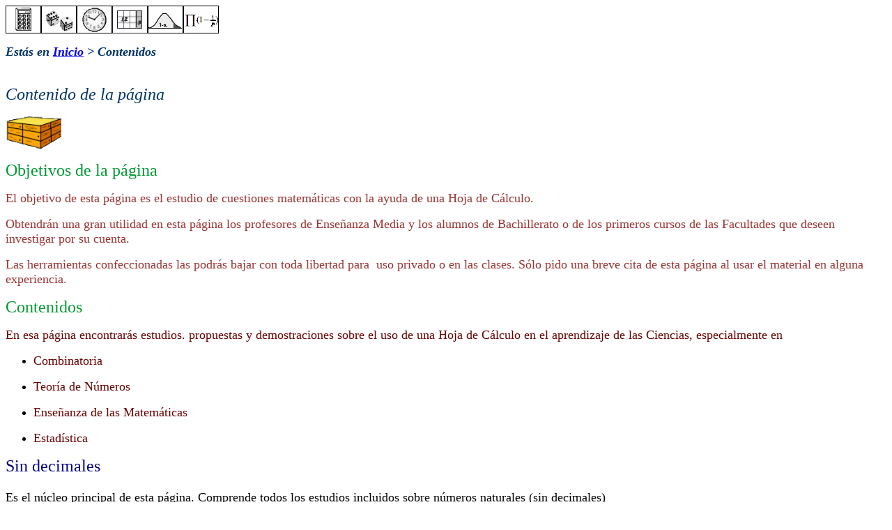

--- FILE ---
content_type: text/html
request_url: https://hojamat.es/contenidos/contenid.htm
body_size: 5625
content:
<!DOCTYPE html PUBLIC "-//W3C//DTD HTML 4.0 Transitional//EN">
<html lang="es">
  <head>
    <meta content="text/html; charset=windows-1252" http-equiv="content-type">
    <title>Contenidos</title>
    <meta name="GENERATOR" content="Microsoft FrontPage 5.0">
    <meta name="CREATED" content="0;0">
    <meta name="viewport" content="width=device-width, margin=0, initial-scale=1">
    <meta name="CHANGED" content="20140317;19355477">
    <meta name="CHANGEDBY" content="antonio roldan">
    <meta name="CHANGEDBY" content="antonio roldan">
  </head>
  <body dir="ltr" bgcolor="#ffffff" lang="es-ES">
    <table style="border-collapse: collapse;" border="0" bordercolor="#111111" cellpadding="0"

      cellspacing="0">
      <tbody>
        <tr>
          <td><a href="../sindecimales/aritmetica/iniaritmetica.htm"> 
          <font size="4"> <img style="border: 0px solid ; width: 51px; height: 40px;"

                alt="" src="../imagenes/calculbn.gif"></font></a></td>
          <td><a href="../sindecimales/combinatoria/inicombinatoria.htm"> 
          <font size="4"> 
          <img

                src="../imagenes/dadosbn.gif" border="0" width="51" height="40"></font></a></td>
          <td><span style="text-decoration: underline;"> <a href="../sindecimales/congruencias/inicongruencias.htm">
                <font size="4">
                <img style="border: 0px solid ;" alt="" src="../imagenes/relojbn.gif" width="51" height="40"></font></a></span></td>
          <td><a href="../sindecimales/divisibilidad/inidivisibilidad.htm">
              <font size="4">
              <img style="border: 0px solid ;" alt="" src="../imagenes/divibn.gif" width="51" height="40"></font></a></td>
          <td><a href="../estadistica/iniestad.htm">
              <font size="4">
              <img style="border: 0px solid ;" alt="" src="../imagenes/estadbn.gif" width="51" height="40"></font></a></td>
          <td><a href="../parra/iniparra.htm">
              <font size="4">
              <img style="border: 0px solid ;" alt="" src="../imagenes/parrabn.gif" width="51" height="40"></font></a></td>
        </tr>
      </tbody>
    </table>
    <p><small><em><strong><font face="Verdana" color="#003366"><font size="5"><small>
    <font size="4">Estás
                    en <a href="../index.htm">Inicio</a> &gt; Contenidos</font></small></font></font></strong></em></small></p>
    <font face="Verdana" size="4"><span style="background-color: rgb(51, 102, 0);"><font

          color="#ffff00">
          <br>
        </font></span></font> <em><strong style="font-weight: 400"><font color="#003366" face="Verdana"

          size="5">Contenido de la página</font></strong></em><font size="5">
    </font>
    <p>
      <font size="4">
      <img src="../imagenes/contenedor.gif" border="0" width="83" height="50"></font></p>
    <div style="text-align: left;"> 
      <font color="#009933" face="Verdana" size="5">Objetivos
            de la página</font></div>
    <p style="border: medium none ; padding: 0cm;" align="left"></p>
    <p>
    <big><font size="2" face="Verdana" color="#993333"><big>
    <font size="4">El
              objetivo de esta página es el estudio de cuestiones
              matemáticas con la ayuda de una Hoja de Cálculo.</font></big></font></big><font size="4" color="#993333">
    </font>
    </p>
    <p><big><font size="2" face="Verdana" color="#993333"><big>
    <font size="4">Obtendrán
una
                gran utilidad en esta página los profesores de Enseñanza
                Media y los alumnos de Bachillerato o de los primeros cursos
                de las Facultades que deseen investigar por su cuenta.</font></big></font></big></p>
    <p> <big><font size="2" color="#993333" face="Verdana"><big><font size="4">Las
              herramientas confeccionadas las podrás bajar con toda libertad
              para&nbsp; uso privado o en las clases. Sólo pido una breve cita de esta
              página al usar el material en alguna experiencia.</font></big></font></big><font size="4" color="#993333">
    </font>
    </p>
    <p style="border: medium none ; padding: 0cm; text-align: left;"> 
    <font size="5" color="#009933" face="Verdana">Contenidos&nbsp;</font></p>
    <p style="border: medium none ; padding: 0cm;"><big> 
    <font size="2" color="#660000" face="Verdana"><big><font size="4">En esa página encontrarás estudios.
              propuestas y demostraciones sobre el uso de una Hoja de Cálculo en
              el aprendizaje de las Ciencias, especialmente en </font> </big></font>
      </big></p>
    <ul>
      <li>
    <p style="border: medium none ; padding: 0cm;"><big> 
    <font size="2" color="#660000" face="Verdana"><big><font size="4">Combinatoria</font></big></font></big></p>
      </li>
      <li>
    <p style="border: medium none ; padding: 0cm;"><big> 
    <font size="2" color="#660000" face="Verdana"><big><font size="4">Teoría de Números</font></big></font></big></p>
      </li>
      <li>
    <p style="border: medium none ; padding: 0cm;"><big> 
    <font size="2" color="#660000" face="Verdana"><big><font size="4">Enseñanza de las Matemáticas</font></big></font></big></p>
      </li>
      <li>
    <p style="border: medium none ; padding: 0cm;"><big> 
    <font size="2" color="#660000" face="Verdana"><big><font size="4">Estadística</font></big></font></big></p>
      </li>
    </ul>
    <p> 
    <font color="#000080" face="Verdana"

            size="5">Sin decimales</font><font size="4"><br>
      </font><font size="4" face="Verdana"><br>
    Es el núcleo principal de esta página. Comprende todos los 
    estudios incluidos sobre números naturales (sin decimales)</font></p>
    <p><font color="#800000" face="Verdana"><a href="../sindecimales/aritmetica/iniaritmetica.htm">
    <font size="5" color="#009933">Aritmética</font></a></font></p>
    <p><big> <font color="#993333" face="Verdana" size="2"><big><font size="4">Dentro de la
            Aritmética se estudian las sucesiones de números naturales y las
            cuestiones diofánticas</font></big></font></big></p>
    <p><big>
      <font

            size="2" color="#800000" face="Verdana"><big><a href="../sindecimales/aritmetica/herramientas/herrarit.htm">
      <font size="4">Hojas
                en OpenOffice y Excel</font></a></big></font></big><font size="4">
      </font>
      </p>
      <p><big> <font color="#800000" face="Verdana" size="2"><big><a href="../sindecimales/aritmetica/teoria/teorarit.pdf">
      <font size="4">Breve
resumen
                teórico</font></a></big></font></big></p>
      <p><big><font color="#800000" face="Verdana" size="2"><big><a href="../sindecimales/aritmetica/propuestas/proparit.htm">
      <font size="4">Prácticas,
curiosidades,
                etc.</font></a></big></font></big></p>
      <p><big><font color="#800000" face="Verdana" size="2"><big>
      <a href="../sindecimales/aritmetica/propuestas/visor.pdf"><font size="4">Visor
de
                sucesiones</font></a></big></font></big></p>
      <p><big><font color="#800000" face="Verdana" size="2"><big>
      <a href="../sindecimales/aritmetica/propuestas/triangular.pdf">
      <font size="4">Números
                triangulares</font></a></big></font></big></p>
      <p><big><font color="#800000" face="Verdana" size="2"><big><a href="../sindecimales/aritmetica/diccio/diccarit.htm">
      <font size="4">Diccionario
                específico</font></a></big></font></big></p>
      <p>&nbsp;</p>
    <p><font color="#800000" face="Verdana"><a href="../sindecimales/combinatoria/inicombinatoria.htm">
    <font size="5" color="#009933">Combinatoria</font></a></font></p>
    <p><font face="Verdana" size="4" color="#993333">Cuestiones combinatorias de 
    diversos tipos</font></p>
    <p><big>
      <font

            size="2" color="#800000" face="Verdana"><big><a href="../sindecimales/combinatoria/herramientas/herrcomb.htm">
      <font size="4">Hojas
en
                OpenOffice y Excel</font></a></big></font></big><font size="4">
      </font>
      </p>
      <p><big> <font color="#800000" face="Verdana" size="2"><big><a href="../sindecimales/combinatoria/teoria/teorcomb.pdf">
      <font size="4">Breve
resumen
                teórico</font></a></big></font></big></p>
      <p><big><font color="#800000" face="Verdana" size="2"><big><a href="../sindecimales/combinatoria/propuestas/propcomb.htm">
      <font size="4">Prácticas,
curiosidades,
                etc.</font></a></big></font></big></p>
      <p><big><font color="#800000" face="Verdana" size="2"><big><a href="../sindecimales/combinatoria/propuestas/combimaq.htm">
      <font size="4">Máquina
de
                combinar</font></a></big></font></big></p>
      <p><big><font color="#800000" face="Verdana" size="2"><big>
      <font size="4">
      <a href="../sindecimales/combinatoria/herramientas/herrcomb.htm#cartesius">
      Cartesius - Productos cartesianos condicionados</a></font></big></font></big></p>
      <p><big><font color="#800000" face="Verdana" size="2"><big><a href="../sindecimales/combinatoria/diccio/dicccomb.htm">
      <font size="4">Diccionario
                específico</font></a></big></font></big></p>
    <p>&nbsp;</p>
    <p><font color="#800000" face="Verdana"><a href="../sindecimales/congruencias/inicongruencias.htm">
    <font size="5" color="#009933">Congruencias</font></a></font></p>
    <p><font face="Verdana" size="4" color="#993333">Estudio de la Aritmética 
    Modular</font></p>
    <p><big>
      <font

            size="2" color="#800000" face="Verdana"><big><a href="../sindecimales/congruencias/herramientas/herrcong.htm">
      <font size="4">Hojas
en
                OpenOffice y Excel</font></a></big></font></big><font size="4">
      </font>
      </p>
      <p><big> <font color="#800000" face="Verdana" size="2"><big><a href="../sindecimales/congruencias/teoria/teorcong.pdf">
      <font size="4">Breve
resumen
                teórico</font></a></big></font></big></p>
      <p><big><font color="#800000" face="Verdana" size="2"><big><a href="../sindecimales/congruencias/propuestas/propcong.htm">
      <font size="4">Prácticas,
curiosidades,
                etc.</font></a></big></font></big></p>
      <p><big><font color="#800000" face="Verdana" size="2"><big><a href="../sindecimales/congruencias/diccio/diccong.htm">
      <font size="4">Diccionario
                específico</font></a></big></font></big></p>
      <p><big><font color="#800000" face="Verdana" size="2"><big><a href="../sindecimales/congruencias/propuestas/calcumod.htm">
      <font size="4">Calculadora
en
                Z/Zn</font></a></big></font></big></p>
      <p><big><font color="#800000" face="Verdana" size="2"><big><a href="../sindecimales/congruencias/propuestas/estrellas.htm">
      <font size="4">Polígonos
                estrellados</font></a></big></font></big></p>
      <p><big><font color="#800000" face="Verdana" size="2"><big><a href="../sindecimales/congruencias/herramientas/calendarios/inicalend.htm">
      <font size="4">Temas
de
                calendarios</font></a></big></font></big></p>
    <p>&nbsp;</p>
    <p><font color="#800000" face="Verdana" size="5"><a href="../sindecimales/divisibilidad/inidivisibilidad.htm">
    <font color="#009933">Divisibilidad</font></a></font></p>
    <p><font face="Verdana" size="4" color="#993333">Temas sobre números primos 
    y divisores</font></p>
    <p><big>
      <font

            size="2" color="#800000" face="Verdana"><big><a href="../sindecimales/divisibilidad/herramientas/herrdiv.htm">
      <font size="4">Hojas
en
                OpenOffice y Excel</font></a></big></font></big><font size="4">
      </font>
      </p>
      <p><big> <font color="#800000" face="Verdana" size="2"><big>
              <a href="../sindecimales/divisibilidad/herramientas/buscador3.pdf">
      <font size="4">Buscador
de
                números naturales</font></a></big></font></big></p>
      <p><big><font color="#800000" face="Verdana" size="2"><big><a href="../sindecimales/divisibilidad/teoria/teordivi.pdf">
      <font size="4">Breve
resumen
                teórico</font></a></big></font></big></p>
      <p><big><font color="#800000" face="Verdana" size="2"><big><a href="../sindecimales/divisibilidad/propuestas/propdivi.htm">
      <font size="4">Prácticas,
curiosidades,
                etc.</font></a></big></font></big></p>
      <p><big><font color="#800000" face="Verdana" size="2"><big><a href="../sindecimales/divisibilidad/diccio/diccdivi.htm">
      <font size="4">Diccionario
                específico</font></a></big></font></big></p>
      <p><big><font color="#800000" face="Verdana" size="2"><big><a href="../sindecimales/divisibilidad/propuestas/rutas/inirutas.htm">
      <font size="4">Las
rutas
                de los números primos</font></a></big></font></big><font size="4"><br>
        &nbsp;</font></p>
    <div><big><a href="../estadistica/iniestad.htm" name="sindec"

          target="_top"><font size="5" face="Verdana" color="#009933">Temas
de
                      Estadística</font></a></big></div>
    <p><big>
        <font size="2" color="#660000" face="Verdana"><big><a href="../estadistica/introduccion/introduccion.htm">
    <font size="4">Objetivos
-
                Método estadístico</font></a></big></font></big></p>
    <p><big>
        <font color="#660000" face="Verdana" size="2"><big><a href="../estadistica/tema1/tema1.htm">
    <font size="4">Recogida
de
              datos y tabulación</font></a></big></font></big></p>
    <p><big>
        <font color="#660000" face="Verdana" size="2"><big><a href="../estadistica/tema2/tema2.htm">
    <font size="4">Medidas
de
              tipo paramétrico</font></a></big></font></big></p>
    <p><big>
        <font color="#660000" face="Verdana" size="2"><big><a href="../estadistica/tema3/tema3.htm">
    <font size="4">Medidas
típicas.
              Índices</font></a></big></font></big></p>
    <p><big>
        <font color="#660000" face="Verdana" size="2"><big><a href="../estadistica/tema4/tema4.htm">
    <font size="4">Distribuciones
bidimensionales
              - Correlación</font></a></big></font></big></p>
    <p><big>
        <font color="#660000" face="Verdana" size="2"><big><a href="../estadistica/tema5/tema5.htm">
    <font size="4">Estudio
de
              la Regresión</font></a></big></font></big></p>
    <p><big>
        <font color="#660000" face="Verdana" size="2"><big><a href="../estadistica/tema6/tema6.htm">
    <font size="4">Distribuciones
              teóricas</font></a></big></font></big></p>
    <p><big>
        <font color="#660000" face="Verdana" size="2"><big><a href="../estadistica/tema7/tema7.htm">
    <font size="4">Muestreo
y
              estimación</font></a></big></font></big></p>
    <p><big>
        <font color="#660000" face="Verdana" size="2"><big><a href="../estadistica/tema8/tema8.htm">
    <font size="4">Contrastes
de
              hipótesis</font></a></big></font></big></p>
    <p>&nbsp;</p>
    <p><a target="_self" href="../publica.html"> 
    <font color="#009933" face="Verdana"

            size="5">Publicaciones</font></a></p>
    <p><font face="Verdana" size="4">En esta página ofrecemos dos tipos de 
    publicaciones: </font></p>
    <p><font face="Verdana" size="4">Temáticas: Desarrollos y profundizaciones 
    en conceptos y temas </font></p>
    <p><font face="Verdana" size="4">Resúmenes de lo publicado en el blog, 
    clasificados por cursos, desde el 2008-09 </font></p>
    <p>&nbsp;</p>
    <hr>
    <p>
      <a href="#guias" target="_self"> 
      <font color="#009933" face="Verdana"

            size="5">Guías de Hojas de cálculo</font></a></p>
    <p>
      <font color="#006600" face="Verdana" size="2"><big><font size="4">Este 
      material no se actualizará y podrá llegar a suprimirse</font></big></font></p>
    <p><font color="#800000" face="Verdana" size="4"><a href="../guias/guias.htm#excel10">Guías
          de Excel</a></font></p>
    <p> <font color="#800000" face="Verdana" size="4"><a href="../guias/guias.htm#excel10"></a></font></p>
    <p> <font color="#006600" face="Verdana" size="2"><big><font size="4">Actualmente se
          ofrecen guías para <a href="../guias/guias.htm#excel10">Excel 2010</a></font></big></font></p>
    <p><font color="#993333" face="Verdana"><a href="../guias/guias.htm#open">
    <font size="4">Guías de OpenOffice</font></a><font size="4">&nbsp;&nbsp; 
    </font> </font> <font size="4" color="#993333" face="Verdana">y&nbsp;&nbsp;
    </font> <font color="#000080" face="Verdana"><u><font size="4">LibreOffice</font></u></font></p>
    <p><big> <font color="#006600" face="Verdana" size="2"><big><font size="4">
    Se ofrecen las correspondientes a OpenOffice 4 y LibreOffice 4</font></big></font></big></p>
    <p><font face="Verdana" size="4" color="#006600">Se irá abandonando la 
    documentación relativa a OpenOffice.</font></p>
    <font size="5" color="#003366" face="Verdana">Contenidos de las guías</font><p>
    <a href="../guias/guias.htm#excel7" name="guias" target="_top">
    <font size="4" face="Verdana" color="#000080"><i>Guías
                de Excel 2010</i></font></a><font size="4"> </font>
    </p>
    <big><font color="#993300" face="Verdana" size="2"><big><a href="../guias/guiaexcel/guia101.pdf">
            <font size="4" color="#660000">Primeros pasos</font></a></big></font></big><font size="4">
    </font>
    <p><big><a href="../guias/guiaexcel/guia102.pdf">
          <font color="#660000" face="Verdana" size="2"><big><font size="4">Funciones y
              formatos</font></big></font></a></big></p>
    <p><big><a href="../guias/guiaexcel/guia103.pdf">
          <font color="#660000" face="Verdana" size="2"><big><font size="4">Rangos y tablas</font></big></font></a><font

          color="#660000" size="4"> </font></big> </p>
    <p><small><big><a href="../guias/guiaexcel/guia105.pdf">
            <font size="4" color="#660000" face="Verdana">Gráficos</font></a></big></small></p>
    <p><small><big><big><a href="../guias/guiaexcel/guia105.pdf">
              <font color="#660000" face="Verdana" size="2"><big><font size="4">Diseño de una
                  hoja I</font></big></font></a></big></big></small></p>
    <p><big>
        <font color="#993300" face="Verdana" size="2"><big><a href="../guias/guiaexcel/guia105.pdf">
              <font size="4" color="#660000">Diseño de una hoja I</font></a><a href="../guias/guiaexcel/guia106.pdf"><font

                color="#660000"><font size="4">I</font></font></a></big></font></big></p>
    <p><big><a href="../guias/guiaexcel/guia108.pdf">
          <font color="#660000" face="Verdana" size="2"><big><font size="4">Utilidades</font></big></font></a></big></p>
    <p><big><a href="../guias/guiaexcel/guia109.pdf">
          <font color="#660000" face="Verdana" size="2"><big><font size="4">Funciones de Excel</font></big></font></a></big></p>
    <p><big><a href="../guias/guiaexcel/guia1010.pdf">
          <font color="#660000" face="Verdana" size="2"><big><font size="4">Áreas de datos</font></big></font></a></big></p>
    <p><big><a href="../guias/guiaexcel/guia1011.pdf">
          <font color="#660000" face="Verdana" size="2"><big><font size="4">Tablas y gráficos
              dinámicos</font></big></font></a></big></p>
    <p><big><a href="../guias/guiaexcel/guia1012.pdf">
          <font color="#660000" face="Verdana" size="2"><big><font size="4">Análisis Y si...</font></big></font></a></big></p>
    <p><big><a href="../guias/guiaexcel/guia1012.pdf">
          <font color="#660000" face="Verdana" size="2"><big><font size="4">Controles, macros y
              funciones</font></big></font></a></big></p>
    <p>
    <i><font size="4" face="Verdana" color="#000080"><a href="../guias/guias.htm#open"

                name="guias" target="_top"><font color="#000080">Guías de</font></a></font><a href="../guias/guias.htm#open"

                name="guias" target="_top"><font size="4" face="Verdana" color="#000080"> Openoffice
    </font> </a>
    <font size="4" face="Verdana" color="#000080">4 Calc</font></i><font size="4"><font color="#000080">
    <br>
    </font>
    <br>
    </font>
    </p>
    <big><font size="2" face="Verdana"><big>
      <font size="4">Son
guías
              similares a las anteriores, adaptadas a OpenOffice 4</font></big></font></big><font size="4"><br>
      </font>
      <big>
        <font size="4">&nbsp;</font></big><font color="#660000" size="4"><br>
      </font><big> <font color="#993333" face="Verdana" size="2"><big> <a href="../guias/guiaopen4/open41.pdf">
      <font size="4" color="#660000">Primeros pasos</font></a></big></font></big><font size="4">
      </font>
      <p><big> <font color="#993300" face="Verdana" size="2"><big><a href="../guias/guiaopen4/open42.pdf">
                <font size="4" color="#660000">Cálculos</font></a></big></font></big></p>
      <p><big> <font color="#993300" face="Verdana" size="2"><big> <a href="../guias/guiaopen4/open43.pdf">
                <font size="4" color="#660000">Archivos y edición</font></a></big></font></big></p>
      <p><big> <font color="#993300" face="Verdana" size="2"><big> <a href="../guias/guiaopen4/open44.pdf">
      <font size="4" color="#660000">Las hojas</font></a></big></font></big></p>
      <p><big> <font color="#993300" face="Verdana" size="2"><big> <a href="../guias/guiaopen4/open45.pdf">
      <font size="4" color="#660000">Los formatos</font></a></big></font></big></p>
      <p><big> <font color="#993300" face="Verdana" size="2"><big> <a href="../guias/guiaopen4/open46.pdf">
      <font size="4" color="#660000">Tablas y rangos</font></a></big></font></big></p>
      <p><big> <font color="#993300" face="Verdana" size="2"><big> <a href="../guias/guiaopen4/open47.pdf">
      <font size="4" color="#660000">Gráficos</font></a></big></font></big></p>
      <p><big> <font color="#993300" face="Verdana" size="2"><big> <a href="../guias/guiaopen4/open48.pdf">
      <font size="4" color="#660000">Diseño de una hoja</font></a></big></font></big></p>
      <p><big> <font color="#993300" face="Verdana" size="2"><big> <a href="../guias/guiaopen4/open49.pdf">
      <font size="4" color="#660000">Utilidades</font></a></big></font></big></p>
      <p><big> <font color="#993300" face="Verdana" size="2"><big> <a href="../guias/guiaopen4/open410.pdf"><font

                  color="#660000"><font size="4">Funciones de Calc</font></font></a></big></font></big></p>
      <p><big> <font color="#993333" face="Verdana" size="2"><big> <a href="../guias/guiaopen4/open411.pdf">
      <font size="4" color="#660000">Rangos de datos</font></a></big></font></big><font

          color="#660000" size="4"> </font> </p>
      <p><font color="#660000" face="Verdana">
      <a href="../guias/guiaopen4/open412.pdf"><font color="#660000" size="4">Tablas 
      dinámicas</font></a></font></p>
      <p><font face="Verdana" color="#660000">
      <a href="../guias/guiaopen4/open413.pdf"><font color="#660000" size="4">¿Qué pasaría si...?</font></a></font></p>
      <p><font color="#660000" face="Verdana">
      <a href="../guias/guiaopen4/open414.pdf"><font color="#660000" size="4">Controles, macros y
              funciones</font></a></font></p>
      <p><font face="Verdana" color="#660000">
      <a href="../guias/guiaopen4/open415.pdf"><font color="#660000" size="4">Matrices</font></a></font></p>
    <font size="4">
    <br>
    </font>
    <p><font size="4" face="Verdana" color="#000080"><i><a href="../guias/guias.htm#open"

                  name="guias" target="_top">Guías
                  de Libreoffice </a>4 Calc</i></font></p>
    <big><font size="2" face="Verdana"><big>
      <font size="4">Son
guías
              similares a las anteriores, adaptadas a LibreOffice 4</font></big></font></big><font size="4"><br>
      </font>
      <big><font size="4">&nbsp;</font></big><font size="4"><br>
      </font>
      <big><font face="Verdana"><a href="../guias/guialibre/libre41.pdf"> <font

              color="#660000" size="2"><big> <font size="4">Primeros paso</font></big></font></a><font

            size="2"><big><font size="4" color="#660000">s</font></big></font></font></big><font size="4">
      </font>
      <p><big><font><a href="../guias/guialibre/libre42.pdf"> <font color="#660000"

                face="Verdana" size="2"><big><font size="4">Cálculos</font></big></font></a></font></big></p>
      <p><big><a href="../guias/guialibre/libre43.pdf"> <font color="#660000" face="Verdana"

              size="2"><big><font size="4">Archivos y edición</font></big></font></a></big></p>
      <p><big> <font color="#993300" face="Verdana" size="2"><big> <a href="../guias/guialibre/libre44.pdf">
      <font size="4" color="#660000">Las hojas</font></a></big></font></big></p>
      <p><big> <font color="#993300" face="Verdana" size="2"><big> <a href="../guias/guialibre/libre45.pdf">
                <font size="4" color="#660000">Los formatos</font></a></big></font></big></p>
      <p><big> <font color="#993300" face="Verdana" size="2"><big> <a href="../guias/guialibre/libre46.pdf">
      <font size="4" color="#660000">Tablas y rangos</font></a></big></font></big></p>
      <p><big> <font color="#993300" face="Verdana" size="2"><big> <a href="../guias/guialibre/libre47.pdf">
      <font size="4" color="#660000">Gráficos</font></a></big></font></big></p>
      <p><big> <font color="#993300" face="Verdana" size="2"><big> <a href="../guias/guialibre/libre48.pdf">
      <font size="4" color="#660000">Diseño de una hoja</font></a></big></font></big></p>
      <p><big> <font color="#993300" face="Verdana" size="2"><big> <a href="../guias/guialibre/libre49.pdf">
      <font size="4" color="#660000">Utilidades</font></a></big></font></big></p>
      <p><big> <font face="Verdana" size="2"><big><a href="../guias/guialibre/libre410.pdf">
                <font color="#660000"><font size="4">Funciones de Calc</font></font></a></big></font></big></p>
      <p><big> <font color="#993333" face="Verdana" size="2"><big> <a href="../guias/guialibre/libre411.pdf">
      <font size="4" color="#660000">Rangos de datos</font></a></big></font></big></p>
      <p><font color="#660000" face="Verdana">
      <a href="../guias/guialibre/libre412.pdf"><font color="#660000" size="4">Tablas 
      dinámicas</font></a></font></p>
      <p><font face="Verdana" color="#660000">
      <a href="../guias/guialibre/libre413.pdf"><font color="#660000" size="4">¿Qué pasaría si...?</font></a></font></p>
      <p><font color="#660000" face="Verdana">
      <a href="../guias/guialibre/libre414.pdf"><font color="#660000" size="4">Controles, macros y
              funciones</font></a></font></p>
      <p><font face="Verdana" color="#660000">
      <a href="../guias/guialibre/libre415.pdf"><font color="#660000" size="4">Matrices</font></a></font></p>
      <p>&nbsp;</p>
    <p><big>
        <a href="../guias/descubrir/iniexplora.htm" target="_top">
    <font size="4" face="Verdana" color="#000080"><i>Exploraciones</i></font></a></big></p>
    <big><font size="2" face="Verdana"><big><font size="4">Son pequeños textos que
            abren caminos nuevos mediante propuestas, técnicas y trucos.</font></big></font></big><font size="4">
    </font>
    <p><big>
        <a href="../sindecimales/sindec.htm" name="sindec" target="_top">
    <font size="4" face="Verdana" color="#000080"><i>Juegos
                      y pasatiempos</i></font></a></big></p>
    <big><font face="Verdana" color="#993333"><font size="2"><big>
    <font size="4">Colección
de
              juegos, entretenimientos y pasatiempos elegidos según estas
              características:<br>
              <br>
              <br>
            </font>
            </big></font></font><font face="Verdana" color="#993333"><font

            size="2"><big><font size="4">Juegos numéricos y de tablero que se puedan usar en
              Talleres de Matemáticas</font></big></font></font><font size="4">
    </font></big><font size="4"> <br>
    </font>
    <big><font face="Verdana" color="#993333"><font size="2"><big>
    <font size="4">Juegos
              que presenten una complejidad media o alta, a fin de invitar a
              conocer el código en Basic de las hojas de cálculo</font></big></font></font><font size="4">
    </font>
    </big> <font size="4"> <br>
    </font>
    <big><font face="Verdana" color="#993333"><font size="2"><big>
    <font size="4">Unos son
              muy populares, otros, adaptados de diversos autores, y en breve se
              incluirá algún diseño del autor de la página.</font></big></font></font></big><font size="4">
    </font>
    </body>
</html>